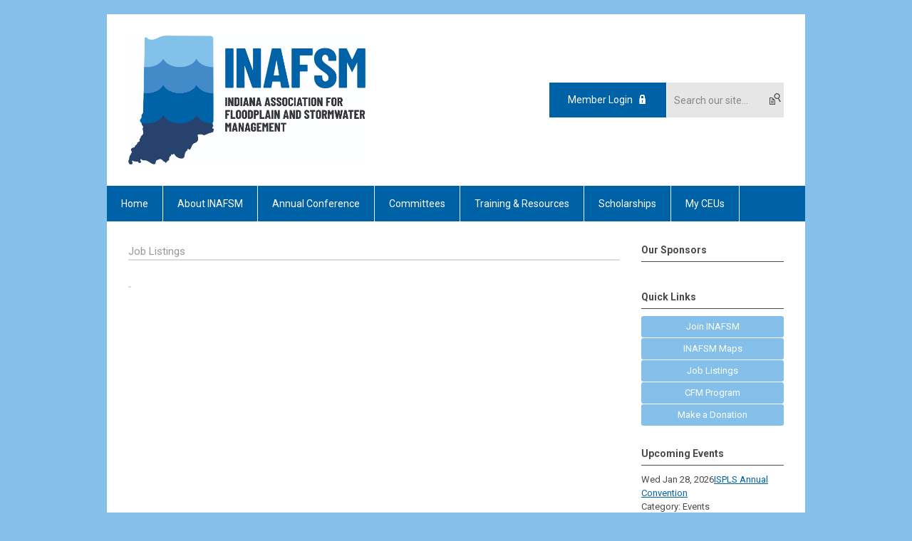

--- FILE ---
content_type: text/html; charset=utf-8
request_url: https://www.inafsm.net/index.php?servId=7798&Itemid=165&option=com_content&view=category&isMenu=true&layout=blog&id=30&limitstart=5
body_size: 5429
content:
<!DOCTYPE html PUBLIC "-//W3C//DTD XHTML 1.0 Transitional//EN" "http://www.w3.org/TR/xhtml1/DTD/xhtml1-transitional.dtd">
<html xmlns="http://www.w3.org/1999/xhtml" xml:lang="en-us" lang="en-us" >
<head>
<link rel="stylesheet" href="https://cdn.icomoon.io/2584/MCFrontEnd/style-cf.css?p279bq">
<link href='https://fonts.googleapis.com/css?family=Roboto:400,700' rel='stylesheet' type='text/css'>
  <meta http-equiv="content-type" content="text/html; charset=utf-8" />
  <meta name="robots" content="index, follow" />
  <meta name="keywords" content="" />
  <meta name="description" content="" />
  <meta name="generator" content="MemberClicks Content Management System" />
  <meta name="viewport" content="width=device-width, initial-scale=1" />
  <title>Job Listings</title>
  <link href="/index.php?servId=7798&amp;Itemid=165&amp;option=com_content&amp;view=category&amp;isMenu=true&amp;layout=blog&amp;id=30&amp;format=feed&amp;type=rss" rel="alternate" type="application/rss+xml" title="RSS 2.0" />
  <link href="/index.php?servId=7798&amp;Itemid=165&amp;option=com_content&amp;view=category&amp;isMenu=true&amp;layout=blog&amp;id=30&amp;format=feed&amp;type=atom" rel="alternate" type="application/atom+xml" title="Atom 1.0" />
  <link href="/templates/buckhead-jt/favicon.ico" rel="shortcut icon" type="image/x-icon" />
  <style type="text/css">
    ::-webkit-input-placeholder {color:inherit; opacity: 0.6}
    :-moz-placeholder {color:inherit;opacity:0.6}
    ::-moz-placeholder {color:inherit;opacity:0.6}
    :-ms-input-placeholder {color:inherit; opacity: 0.6}
  </style>
  <link rel="stylesheet" href="/components/com_jevents/views/default/assets/css/new-jevents.css" type="text/css" />
  <script type="text/javascript" src="https://www.inafsm.net/includes/js/jquery.min.js"></script>
  <script type="text/javascript" src="https://www.inafsm.net/includes/js/jquery-migrate.min.js"></script>
  <script type="text/javascript">
    (function($){
      jQuery.fn.extend({
        live: function (event, callback) {
          if (this.selector) {
            jQuery(document).on(event, this.selector, callback);
          }
        },
        curCSS : function (element, attrib, val){
          $(element).css(attrib, val);
        }
      })
    })(jQuery);
  </script>
  <script type="text/javascript">jQuery.noConflict();</script>
  <script type="text/javascript" src="https://www.inafsm.net/includes/js/jquery-ui-custom-elvn-fr.min.js"></script>
  <script type="text/javascript" src="https://www.inafsm.net/includes/js/jQueryUIDialogInclude.js"></script>
  <script type="text/javascript" src="https://www.inafsm.net/includes/js/jquery.dataTables.js"></script>
  <script type="text/javascript" src="https://www.inafsm.net/includes/js/jquery.tablednd-0.5.js"></script>
  <script type="text/javascript" src="https://www.inafsm.net/includes/js/json2.js"></script>
  <script type="text/javascript" src="/ui-v2/js/libs/underscore/underscore.js"></script>
  <link rel="stylesheet" href="https://www.inafsm.net/includes/css/themes/base/ui.all.css" type="text/css" />
  <link rel="stylesheet" href="https://www.inafsm.net/includes/css/jqueryui.css" type="text/css" />
  <link rel="stylesheet" href="https://www.inafsm.net/includes/css/system-messages.css" type="text/css" />
  <script type="text/javascript" src="/plugins/system/mtupgrade/mootools.js"></script>
  <script type="text/javascript" src="/includes/js/joomla.javascript.js"></script>
  <script type="text/javascript" src="/media/system/js/caption.js"></script>
  <script type='text/javascript'>
/*<![CDATA[*/
	var jax_live_site = 'https://www.inafsm.net/index.php';
	var jax_site_type = '1.5';
	var jax_token_var = '86c4520e33c27b78e215f2e8af5920fd';
/*]]>*/
</script><script type="text/javascript" src="https://www.inafsm.net/plugins/system/pc_includes/ajax_1.3.js"></script>
  <link rel="stylesheet" href="/media/system/css/modal.css" type="text/css" />
  <script type="text/javascript" src="/media/system/js/modal.js"></script>
  <script type="text/javascript">
      window.addEvent("domready", function() {
          SqueezeBox.initialize({});
          $$("a.modal").each(function(el) {
              el.addEvent("click", function(e) {
                  new Event(e).stop();
                  SqueezeBox.fromElement(el);
              });
          });
      });
  </script>
  <script type="text/javascript">
    jQuery(document).ready(function() {
      var mcios = navigator.userAgent.toLowerCase().match(/(iphone|ipod|ipad)/);
      var supportsTouch = 'ontouchstart' in window || window.navigator.msMaxTouchPoints || navigator.userAgent.toLowerCase().match(/(iemobile)/);
      if (mcios) {
        jQuery('#bkg').addClass('mc-touch mc-ios');
      } else if (supportsTouch) {
        jQuery('#bkg').addClass('mc-touch non-ios');
      } else {
        jQuery('#bkg').addClass('mc-no-touch');
      }
      jQuery('#cToolbarNavList li:has(li)').addClass('parent');
    });
  </script>

<link rel="stylesheet" href="/templates/system/css/general.css" type="text/css"/>
<link rel="stylesheet" href="/jmc-assets/nivo-slider-css/nivo-slider.css" type="text/css" />
<link rel="stylesheet" href="/jmc-assets/nivo-slider-css/nivo-themes/mc01/mc01.css" type="text/css" />
<link rel="stylesheet" href="/jmc-assets/nivo-slider-css/nivo-themes/mc02/mc02.css" type="text/css" />
<link rel="stylesheet" href="/templates/buckhead-jt/css/editor.css" type="text/css" />
<!--[if lte IE 8]>
    <link rel="stylesheet" type="text/css" href="/templates/buckhead-jt/css/ie8.css" />
<![endif]-->
<script type="text/javascript" src="/jmc-assets/global-js/hoverIntent.js"></script>
<script type="text/javascript" src="/jmc-assets/global-js/jquery.nivo.slider.pack.js"></script>

<script type="text/javascript">
jQuery(function(){
    jQuery('.socnets ul > li > a > span').each(function() {
        var socnetText = jQuery(this).text().toLowerCase();
        jQuery(this).addClass('icon-'+socnetText);
        jQuery(this).parent('a').addClass(socnetText);
    });

    jQuery('a#menu-toggle').bind('click', function(){
            jQuery('#bkg').toggleClass('show-mobile');
    });

    jQuery('a#menu-toggle-x').bind('click', function(){
        jQuery('#bkg.show-mobile').toggleClass('show-mobile');
    });

    jQuery('div.site-overlay').bind('click',function(){
        jQuery('body.show-mobile').toggleClass('show-mobile');
    });

});
</script>
<script type="text/javascript">// <![CDATA[
jQuery(window).load(function() {
    jQuery('#slider').nivoSlider({
        effect: 'fade', // Nivo Slider - Specify sets like: 'fold,fade,sliceDown'
        slices: 9, // For slice animations
        boxCols: 9, // For box animations
        boxRows: 3, // For box animations
        animSpeed: 500, // Slide transition speed
        pauseTime: 5000, // How long each slide will show
        startSlide: 0, // Set starting Slide (0 index)
        directionNav: true, // Next & Prev navigation
        directionNavHide: true, // Only show on hover
        controlNav: false, // 1,2,3... navigation
        controlNavThumbs: false, // Use thumbnails for Control Nav
        pauseOnHover: false, // Stop animation while hovering
        manualAdvance: false, // Force manual transitions
        prevText: 'Prev', // Prev directionNav text
        nextText: 'Next', // Next directionNav text
        randomStart: false, // Start on a random slide
        beforeChange: function(){}, // Triggers before a slide transition
        afterChange: function(){}, // Triggers after a slide transition
        slideshowEnd: function(){}, // Triggers after all slides have been shown
        lastSlide: function(){}, // Triggers when last slide is shown
        afterLoad: function(){} // Triggers when slider has loaded
    });
});
// ]]></script>
<script type="text/javascript">// <![CDATA[
jQuery(window).load(function() {
    jQuery('#slider2').nivoSlider({
        effect: 'fade', // Nivo Slider - Specify sets like: 'fold,fade,sliceDown'
        slices: 9, // For slice animations
        boxCols: 9, // For box animations
        boxRows: 3, // For box animations
        animSpeed: 500, // Slide transition speed
        pauseTime: 5000, // How long each slide will show
        startSlide: 0, // Set starting Slide (0 index)
        directionNav: true, // Next & Prev navigation
        directionNavHide: true, // Only show on hover
        controlNav: false, // 1,2,3... navigation
        controlNavThumbs: false, // Use thumbnails for Control Nav
        pauseOnHover: false, // Stop animation while hovering
        manualAdvance: false, // Force manual transitions
        prevText: 'Prev', // Prev directionNav text
        nextText: 'Next', // Next directionNav text
        randomStart: false, // Start on a random slide
        beforeChange: function(){}, // Triggers before a slide transition
        afterChange: function(){}, // Triggers after a slide transition
        slideshowEnd: function(){}, // Triggers after all slides have been shown
        lastSlide: function(){}, // Triggers when last slide is shown
        afterLoad: function(){} // Triggers when slider has loaded
    });
});
// ]]></script>
</head>
<body id="bkg">
    <div id="viewports">
        <div id="phone-landscape"></div>
        <div id="tablet-portrait"></div>
        <div id="tablet-landscape"></div>
    </div>
    <a id="menu-toggle-x" class="icon-menu-x"></a>
    <div class="mobile-menu-top modules-2">
                <div class="login-search-menu">		<div class="moduletable mc-search single-search">
		            <form action="/index.php?option=com_search" method="post" name="mod_search_form" class="mc-site-search-mod">
    <div class="search mc-search single-search">
		<input name="searchword" id="mod_search_searchword" alt="Search" class="inputbox inputbox mc-search single-search" type="text" size="20" value=""  placeholder="Search our site..."  onfocus="this.placeholder = ''" onblur="this.placeholder = 'Search our site...'" /><a href="#" class="test button mc-search single-search">Search</a>	</div>
	<input type="hidden" name="task"   value="search" />
	<input type="hidden" name="option" value="com_search" />
    <input type="hidden" name="86c4520e33c27b78e215f2e8af5920fd" value="1" />
</form>
<script type="text/javascript">
	jQuery('form.mc-site-search-mod').find('a').click(function(e){
		e.preventDefault();
		var mcSiteSearchText = jQuery(this).closest('form.mc-site-search-mod').find('input.inputbox').val();
		if (mcSiteSearchText != ''){
			jQuery(this).closest('form.mc-site-search-mod').submit();
		}
	});
</script>
		</div>
			<div class="moduletable">
		            <a id='mcSimpleLogin' href='login'>Member Login</a>		</div>
	</div>
            </div>
    <div class="mobile-menu"><ul class="menu resp-menu"><li class="item1"><a href="https://www.inafsm.net/"><span>Home</span></a></li><li class="parent item110"><a href="/about-inafsm"><span>About INAFSM</span></a><ul><li class="item113"><a href="/inafsm-board"><span>INAFSM Board</span></a></li><li class="item112"><a href="/bylaws"><span>Bylaws</span></a></li><li class="item169"><a href="/partnerships-alliances"><span>Partnerships/Alliances</span></a></li></ul></li><li class="parent item149"><span class="separator"><span>Annual Conference</span></span><ul><li class="item225"><a href="/general-information"><span>General Information</span></a></li><li class="item220"><a href="https://inafsm.memberclicks.net/abstracts2026#/"><span>Submit an Abstract</span></a></li><li class="item219"><a href="/for-exhibitors"><span>For Exhibitors</span></a></li><li class="item125"><a href="/inafsm-awards"><span>INAFSM Awards</span></a></li><li class="item151"><a href="/past-conferences"><span>Past Conferences</span></a></li></ul></li><li class="parent item139"><span class="separator"><span>Committees</span></span><ul><li class="item140"><a href="/stormwater-committee"><span>Stormwater Committee</span></a></li><li class="item141"><a href="/floodplain-committee"><span>Floodplain Committee</span></a></li><li class="item223"><a href="/legislative-committee"><span>Legislative Committee</span></a></li><li class="item144"><a href="/ms4-page"><span>MS4 Page</span></a></li></ul></li><li class="parent active item186"><span class="separator"><span>Training &amp; Resources</span></span><ul><li class="item189"><a href="/continuing-education-menu"><span>Continuing Education</span></a></li><li class="item190"><a href="/educational-materials"><span>Educational Materials</span></a></li><li class="item145"><a href="/legislation"><span>Legislation</span></a></li><li class="item154"><a href="/flood-information-and-data"><span>Flood Information and Data</span></a></li><li id="current" class="active item165"><a href="/job-listings1"><span>Job Listings</span></a></li><li class="item209"><a href="/floodplain-administrator-mentoring-program"><span>Floodplain Administrator Mentoring Program</span></a></li><li class="item156"><a href="/useful-links"><span>Useful Links</span></a></li></ul></li><li class="parent item174"><span class="separator"><span>Scholarships</span></span><ul><li class="item210"><a href="/professional-development-scholarships"><span>Professional Development Scholarships</span></a></li><li class="item195"><a href="/college-scholarships"><span>College Scholarships</span></a></li><li class="item196"><a href="/conference-scholarships"><span>Conference Scholarships</span></a></li></ul></li><li class="item208"><a href="/my-ceus"><span>My CEUs</span></a></li></ul></div>
    <div class="mobile-menu-bottom"></div>
    <div class="site-container">
        <div class="site-overlay"></div>
                <div id="site-wrap">
            <div id="header">
                <div class="site-width">
                    <div class="mc-logo-link"><img style="margin: 0px 0px 0px 0px;" src="/assets/INAFSM%20Logo%202021_final%20CMYK.jpg" alt="" width="333" /></div>
                                        <div class="login-search">		<div class="moduletable mc-search single-search">
		            <form action="/index.php?option=com_search" method="post" name="mod_search_form" class="mc-site-search-mod">
    <div class="search mc-search single-search">
		<input name="searchword" id="mod_search_searchword" alt="Search" class="inputbox inputbox mc-search single-search" type="text" size="20" value=""  placeholder="Search our site..."  onfocus="this.placeholder = ''" onblur="this.placeholder = 'Search our site...'" /><a href="#" class="test button mc-search single-search">Search</a>	</div>
	<input type="hidden" name="task"   value="search" />
	<input type="hidden" name="option" value="com_search" />
    <input type="hidden" name="86c4520e33c27b78e215f2e8af5920fd" value="1" />
</form>
<script type="text/javascript">
	jQuery('form.mc-site-search-mod').find('a').click(function(e){
		e.preventDefault();
		var mcSiteSearchText = jQuery(this).closest('form.mc-site-search-mod').find('input.inputbox').val();
		if (mcSiteSearchText != ''){
			jQuery(this).closest('form.mc-site-search-mod').submit();
		}
	});
</script>
		</div>
			<div class="moduletable">
		            <a id='mcSimpleLogin' href='login'>Member Login</a>		</div>
	</div>
                                        <a id="menu-toggle" class="icon-menu"></a>
                    <div class="clarence"></div>
                </div>
            </div>
            <div id="primary-nav-container">
                <div class="site-width">
                    <div id="primary-menu"><ul class="menu resp-menu"><li class="item1"><a href="https://www.inafsm.net/"><span>Home</span></a></li><li class="parent item110"><a href="/about-inafsm"><span>About INAFSM</span></a><ul><li class="item113"><a href="/inafsm-board"><span>INAFSM Board</span></a></li><li class="item112"><a href="/bylaws"><span>Bylaws</span></a></li><li class="item169"><a href="/partnerships-alliances"><span>Partnerships/Alliances</span></a></li></ul></li><li class="parent item149"><span class="separator"><span>Annual Conference</span></span><ul><li class="item225"><a href="/general-information"><span>General Information</span></a></li><li class="item220"><a href="https://inafsm.memberclicks.net/abstracts2026#/"><span>Submit an Abstract</span></a></li><li class="item219"><a href="/for-exhibitors"><span>For Exhibitors</span></a></li><li class="item125"><a href="/inafsm-awards"><span>INAFSM Awards</span></a></li><li class="item151"><a href="/past-conferences"><span>Past Conferences</span></a></li></ul></li><li class="parent item139"><span class="separator"><span>Committees</span></span><ul><li class="item140"><a href="/stormwater-committee"><span>Stormwater Committee</span></a></li><li class="item141"><a href="/floodplain-committee"><span>Floodplain Committee</span></a></li><li class="item223"><a href="/legislative-committee"><span>Legislative Committee</span></a></li><li class="item144"><a href="/ms4-page"><span>MS4 Page</span></a></li></ul></li><li class="parent active item186"><span class="separator"><span>Training &amp; Resources</span></span><ul><li class="item189"><a href="/continuing-education-menu"><span>Continuing Education</span></a></li><li class="item190"><a href="/educational-materials"><span>Educational Materials</span></a></li><li class="item145"><a href="/legislation"><span>Legislation</span></a></li><li class="item154"><a href="/flood-information-and-data"><span>Flood Information and Data</span></a></li><li id="current" class="active item165"><a href="/job-listings1"><span>Job Listings</span></a></li><li class="item209"><a href="/floodplain-administrator-mentoring-program"><span>Floodplain Administrator Mentoring Program</span></a></li><li class="item156"><a href="/useful-links"><span>Useful Links</span></a></li></ul></li><li class="parent item174"><span class="separator"><span>Scholarships</span></span><ul><li class="item210"><a href="/professional-development-scholarships"><span>Professional Development Scholarships</span></a></li><li class="item195"><a href="/college-scholarships"><span>College Scholarships</span></a></li><li class="item196"><a href="/conference-scholarships"><span>Conference Scholarships</span></a></li></ul></li><li class="item208"><a href="/my-ceus"><span>My CEUs</span></a></li></ul></div>
                </div>
            </div>
                                                <div id="content-wrap" class="r-mid">
                            <div class="site-width">
                    <div id="content-padding">
                        <div id="jmc-message"></div>
                        <div id="component-wrap"><div class="componentheading">
	Job Listings</div>
<table class="blog" cellpadding="0" cellspacing="0">
<tr>
	<td valign="top">
	        <!-- MCEDIT Use 'text' field for compatibility with view rendering plugins -->
	        <!-- MCEDIT (JomSocial) -->
		<!--<br />-->
		<!--<br />-->
	</td>
</tr>
<tr>
	<td valign="top">
					<div>
		<div class="system-unpublished">

<table class="contentpaneopen">




<tr>
<td valign="top" colspan="2">
</td>
</tr>



</table>
</div>
<span class="article_separator">&nbsp;</span>
		</div>
		</td>
</tr>

<tr>
	<td valign="top" align="center">
				<br /><br />
	</td>
</tr>
<tr>
	<td valign="top" align="center">
			</td>
</tr>
</table>
</div>
                    </div>
                                        <div class="login-search side-bar">		<div class="moduletable mc-search single-search">
		            <form action="/index.php?option=com_search" method="post" name="mod_search_form" class="mc-site-search-mod">
    <div class="search mc-search single-search">
		<input name="searchword" id="mod_search_searchword" alt="Search" class="inputbox inputbox mc-search single-search" type="text" size="20" value=""  placeholder="Search our site..."  onfocus="this.placeholder = ''" onblur="this.placeholder = 'Search our site...'" /><a href="#" class="test button mc-search single-search">Search</a>	</div>
	<input type="hidden" name="task"   value="search" />
	<input type="hidden" name="option" value="com_search" />
    <input type="hidden" name="86c4520e33c27b78e215f2e8af5920fd" value="1" />
</form>
<script type="text/javascript">
	jQuery('form.mc-site-search-mod').find('a').click(function(e){
		e.preventDefault();
		var mcSiteSearchText = jQuery(this).closest('form.mc-site-search-mod').find('input.inputbox').val();
		if (mcSiteSearchText != ''){
			jQuery(this).closest('form.mc-site-search-mod').submit();
		}
	});
</script>
		</div>
			<div class="moduletable">
		            <a id='mcSimpleLogin' href='login'>Member Login</a>		</div>
	</div>
                                                            <div id="right-bar" class="side-bar">		<div class="moduletable">
					<h3>Our Sponsors</h3>
		            <div class="slider-wrapper theme-mc01">
<div class="ribbon"></div>
<div id="slider2" class="nivoSlider"><!-- >>> Modules Anywhere >>> --><a href="https://www.adspipe.com/" target="_blank"><img style="margin: 0px 0px 0px 0px;" title="" src="/assets/sponsor-logos/sponsor-ads2023.png" alt="" align="" /></a><a href="https://www.wesslerengineering.com/" target="_blank"><img style="margin: 0px 0px 0px 0px;" title="" src="/assets/sponsor-logos/sponsor-wessler.jpg" alt="" align="" /></a><a href="https://www.minnickservices.com/" target="_blank"><img style="margin: 0px 0px 0px 0px;" title="" src="/assets/sponsor-logos/sponsor-minnick.png" alt="" align="" /></a><a href="https://www.bfsengr.com" target="_blank"><img style="margin: 0px 0px 0px 0px;" title="" src="/assets/sponsor-logos/sponsor-bfs.png" alt="" align="" /></a><a href="https://www.cbbel-in.com" target="_blank"><img style="margin: 0px 0px 0px 0px;" title="" src="/assets/sponsor-logos/sponsor-burke.png" alt="" align="" /></a><!-- <<< Modules Anywhere <<< --></div>
</div>		</div>
			<div class="moduletable mc-button-list">
					<h3>Quick Links</h3>
		            <ul class="menu"><li class="item193"><a href="/join-inafsm-ql"><span>Join INAFSM</span></a></li><li class="item224"><a href="https://experience.arcgis.com/experience/c2cba66aca69416f9a58de17fd40e0e1"><span>INAFSM Maps</span></a></li><li class="item177"><a href="/job-listings-"><span>Job Listings</span></a></li><li class="item192"><a href="/cfm-program-ql"><span>CFM Program</span></a></li><li class="item206"><a href="/make-a-donation"><span>Make a Donation</span></a></li></ul>		</div>
			<div class="moduletable">
					<h3>Upcoming Events</h3>
		            <table class="mod_events_latest_table" width="100%" border="0" cellspacing="0" cellpadding="0" align="center"><tr class="jevrow0"><td class="mod_events_latest_first"><div class="mc-event-listing" style="border-color: #33CCFF "><span class="mod_events_latest_date">Wed Jan 28, 2026</span><span class="mod_events_latest_content"><a href="/index.php?option=com_jevents&amp;task=icalrepeat.detail&amp;evid=753&amp;Itemid=185&amp;year=2026&amp;month=01&amp;day=28&amp;title=ispls-annual-convention&amp;uid=9abda10c6c9a24b81a0bcfb03628688b" >ISPLS Annual Convention</a></span><div class="event-list-cat">Category: Events</div></div></td></tr>
<tr class="jevrow1"><td class="mod_events_latest"><div class="mc-event-listing" style="border-color: #33CCFF "><span class="mod_events_latest_date">Thu Feb 12, 2026</span><span class="mod_events_latest_content"><a href="/index.php?option=com_jevents&amp;task=icalrepeat.detail&amp;evid=618&amp;Itemid=185&amp;year=2026&amp;month=02&amp;day=12&amp;title=monthly-virtual-ms4-public-education-meeting&amp;uid=d4ae0d00ea8275679d5343bb24ae6809" >Monthly Virtual MS4 Public Education Meeting</a></span><div class="event-list-cat">Category: Events</div></div></td></tr>
<tr class="jevrow0"><td class="mod_events_latest"><div class="mc-event-listing" style="border-color: #33CCFF "><span class="mod_events_latest_date">Fri Mar 6, 2026</span><span class="mod_events_latest_content"><a href="/index.php?option=com_jevents&amp;task=icalrepeat.detail&amp;evid=747&amp;Itemid=185&amp;year=2026&amp;month=03&amp;day=06&amp;title=board-of-directors-meeting&amp;uid=219b28221fd08663c336ee423483cc5c" >Board of Directors Meeting</a></span><div class="event-list-cat">Category: Events</div></div></td></tr>
<tr class="jevrow1"><td class="mod_events_latest"><div class="mc-event-listing" style="border-color: #33CCFF "><span class="mod_events_latest_date">Thu Mar 12, 2026</span><span class="mod_events_latest_content"><a href="/index.php?option=com_jevents&amp;task=icalrepeat.detail&amp;evid=752&amp;Itemid=185&amp;year=2026&amp;month=03&amp;day=12&amp;title=operation-stay-afloat&amp;uid=090ca4eba999b654152125f064372c2b" >Operation Stay Afloat</a></span><div class="event-list-cat">Category: Events</div></div></td></tr>
<tr class="jevrow0"><td class="mod_events_latest"><div class="mc-event-listing" style="border-color: #33CCFF "><span class="mod_events_latest_date">Fri May 8, 2026</span><span class="mod_events_latest_content"><a href="/index.php?option=com_jevents&amp;task=icalrepeat.detail&amp;evid=748&amp;Itemid=185&amp;year=2026&amp;month=05&amp;day=08&amp;title=board-of-directors-meeting&amp;uid=70738aeab7254efb9e0ea66f909fa796" >Board of Directors Meeting</a></span><div class="event-list-cat">Category: Events</div></div></td></tr>
</table>
<h6><a href="/index.php?option=com_jevents&amp;Itemid=185&amp;task=." >View Full Calendar</a></h6>		</div>
	</div>
                                    </div>
                <div class="clarence"></div>
            </div>
                    </div>
        <div id="footer">
            <div class="site-width">
                <div class="footer-info"><p><span style="font-size: 16px;"><strong><em>INAFSM serves professionals by providing educational opportunities and advocating for responsible floodplain and stormwater management<br /><br /></em></strong></span></p>
<p>© Indiana Association for Floodplain and Stormwater Management<br />6510 Telecom Drive, Suite 370, Indianapolis, IN 46278<br />Phone: 317.643.8773 | Email: <a href="/cdn-cgi/l/email-protection#87eee9e1e8c7eee9e6e1f4eaa9e8f5e0"><span class="__cf_email__" data-cfemail="2c45424a436c45424d4a5f4102435e4b">[email&#160;protected]</span></a></p></div>
                <div class="socnets"><ul class="menu" id="socnets"><li class="item176"><a href="https://twitter.com/INAFSM" target="_blank"><span>Twitter</span></a></li></ul></div>
                <a id="RTT" href="#">Back to top <span class="icon-arrow-up"></span></a>
                <div class="clarence"></div>
                <div id="pbmc-wrap">
                    <a id="pbmc" title="powered by MemberClicks" href="http://www.memberclicks.com/">powered by 
                        <span class="icon-mc-logomark"></span>
                        <span class="icon-mc-wordmark"></span>
                        <span class="mc-brand-container">MemberClicks</span>
                    </a>
                </div>
                <div class="clarence"></div>
            </div>
        </div>
    </div>
    <script data-cfasync="false" src="/cdn-cgi/scripts/5c5dd728/cloudflare-static/email-decode.min.js"></script><script type="text/javascript" src="/jmc-assets/global-js/mc-respond-v2.1.js"></script>
     <!-- inject global template body code -->
    </body>
</html>